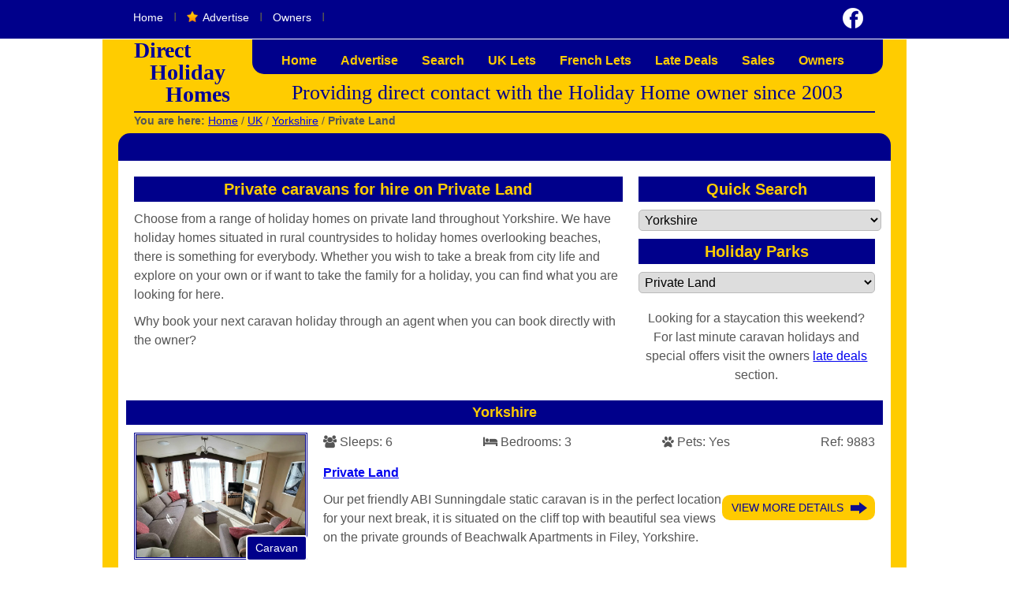

--- FILE ---
content_type: text/html; charset=utf-8
request_url: https://www.directholidayhomes.co.uk/yorkshire/yorkshire_land
body_size: 6118
content:
<!DOCTYPE html>
<html lang="en-GB">
<head>


    <meta charset="utf-8" />
    <meta name="viewport" content="width=device-width, initial-scale=1.0" />
    <title>Why book your next caravan holiday through an agent when you can book directly with the owner?</title>
    <meta name="description" content="Why book your next caravan holiday through an agent when you can book directly with the owner?" />
    <meta name="keywords" content="cottages, caravans, cottage in yorkshire, caravan in yorkshire, apartment in yorkshire, house in yorkshire, holiday home in yorkshire, lets in yorkshire, rental in yorkshire, holiday home hire in yorkshire, holliday lets in yorkshire, cottage lets, house lets, apartment lets" />


    <link rel="stylesheet" href="/css/base.min.css" />
    <link rel="stylesheet" href="/css/tab-contentv2.min.css" />

    <link rel="stylesheet" href="/css/structure.min.css" />
    <link rel="stylesheet" href="/css/globalv3.min.css" />
    <link rel="stylesheet" href="/css/also-homes.css" />

    <link rel="apple-touch-icon" href="/apple-touch-icon.png">

    <link rel="canonical" href="https://www.directholidayhomes.co.uk/yorkshire/yorkshire_land" />


    <meta property="og:title" content="Why book your next caravan holiday through an agent when you can book directly with the owner?" />
    <meta property="og:description" content="Why book your next caravan holiday through an agent when you can book directly with the owner?" />
    <meta property="og:url" content="https://www.directholidayhomes.co.uk/yorkshire/yorkshire_land" />
    <meta property="og:type" content="website" />
    <meta property="og:image" />

    

</head>
<body>


    <nav>
        <div class="section menu">
            <div class="w-container">
                <div class="w-row">
                    <div class="w-col w-col-9 top-nav-bar">
                        <a class="top-menu-link" href="https://www.directholidayhomes.co.uk" target="_self">Home</a> I <a class="top-menu-link wish-list-icon" href="https://www.directholidayhomes.co.uk/advertise" target="_self">Advertise</a> I <a class="top-menu-link" href="https://www.directholidayhomes.co.uk/owners">Owners</a> I
                    </div>
                    <div class="w-col w-col-3 social-media">
                        <a class="facebook-button" href="https://www.facebook.com/directholidayhomes.co.uk">Visit us on Facebook</a>
                    </div>
                </div>
            </div>
        </div>

    </nav>
    <div class="section header">
        <div class="w-container">
            <div class="w-row">
                <div class="w-col w-col-2">
                    <div class="company-title"><h1>Direct <span class="holiday-text">Holiday</span> <span class="homes-text">Homes</span></h1></div>
                </div>
                <div class="w-col w-col-10 nav-bar">
                    <div class="nav-bar-sub">
                        <label for="show-menu" class="show-menu">Menu</label>
                        <input type="checkbox" id="show-menu" role="button" style="display:none">
                        <ul id="menu">
                            <li class="hide-mobile"><a style="margin-left:0" class="nav-link" href="https://www.directholidayhomes.co.uk">Home</a></li>
                            <li><a class="nav-link" style="margin-left:0" href="https://www.directholidayhomes.co.uk/advertise" target="_self">Advertise</a></li>
                            <li><a class="nav-link" href="https://www.directholidayhomes.co.uk/search" style="margin-left:0" target="_self">Search</a></li>
                            <li><a style="margin-left:0" class="nav-link" href="https://www.directholidayhomes.co.uk/uk">UK Lets</a></li>
                            <li><a style="margin-left:0" class="nav-link" href="https://www.directholidayhomes.co.uk/france">French Lets</a></li>
                            <li><a style="margin-left:0" class="nav-link" href="https://www.directholidayhomes.co.uk/latedeals">Late Deals</a></li>
                            <li><a class="nav-link" style="margin-left:0" href="https://www.directholidayhomes.co.uk/sales">Sales</a></li>
                            <li><a class="nav-link" style="margin-left:0" href="https://www.directholidayhomes.co.uk/owners">Owners</a></li>
                        </ul>
                    </div>

                </div>
                <div class="w-col w-col-10">
                    <p class="tagline center">Providing direct contact with the Holiday Home owner since 2003</p>
                </div>
                <div class="w-col w-col-12">
                    <div class="hr"><hr /></div>
                </div>
            </div>
        </div>
    </div>



    <div class="center-1">
        <!--BreadCrumb-->

        <div class="section breadcrumb" style="font-size:14px">
            <div class="w-container">


                <strong>You are here:</strong>
                <a href="/" title="Home">Home</a>
                <span class="delimiter">/</span>     



                    <a href="/uk">UK</a>
                    <span class="delimiter">/</span>
                    <a href="/yorkshire">Yorkshire</a>
                    <span class="delimiter">/</span>
                    <strong>Private Land</strong>



            </div>
        </div>

        <div class="section">
            <div class="blue-bar-top">
                <div class="w-container">
                    <div class="w-row">
                        <div class="w-col w-col-12">
                            <p class="right-col"></p>
                        </div>
                    </div>
                </div>
            </div>
        </div>

        <!--End BreadCrumb-->


        <div class="section">
            <div class="white-container">
                <div class="w-container">
                    <main>
                    





<style>

    a.disabled {
        /* Make the disabled links grayish*/
        color: gray;
        /* And disable the pointer events */
        pointer-events: none;
    }

    #more {
        display: none;
    }

    .type {
        display: inline-block;
        font-size: 14px;
        padding: 4px 10px;
        color: #ffffff;
        border: 2px solid #ffffff;
        border-radius: 4px;
        position: absolute;
        bottom: 8px;
        right: 10px;
        background-color: #00008b;
    }

    .flex {
        display: flex;
        justify-content: space-between;
    }

    .property-item {
        font-size: 16px;
        float: left;
    }

    .responsive-image {
        width: 100%;
        min-height: 161px;
        max-height: 161px;
        object-fit: cover;
    }


    @media only screen and (max-width: 992px) {
        .proptext {
            display: none;
        }
    }
</style>

<link rel="stylesheet" href="https://cdnjs.cloudflare.com/ajax/libs/font-awesome/4.7.0/css/font-awesome.min.css">



<div class="w-row">
    <div class="w-col w-col-8 w-col-small-6">
        <h2 style="font-size:20px;line-height:1.3">Private caravans for hire on Private Land</h2>
            <p><p>Choose from a range of holiday homes on private land throughout Yorkshire. We have holiday homes situated in rural countrysides to holiday homes overlooking beaches, there is something for everybody. Whether you wish to take a break from city life and explore on your own or if want to take the family for a holiday, you can find what you are looking for here.</p>
<p>Why book your next caravan holiday through an agent when you can book directly with the owner?</p></p>



    </div>
    <div class="w-col w-col-4 w-col-small-6 center">
        <h2 style="font-size:20px;line-height:1.3">Quick Search</h2>

        <section class="quick-search">
        <select id="area-select" class="form-drop-down-full-width">
            <option disabled selected>Yorkshire</option>
                    <option value="cornwall">Cornwall</option>
                    <option value="county-durham">County Durham</option>
                    <option value="devon">Devon</option>
                    <option value="dorset">Dorset</option>
                    <option value="essex-region">Essex</option>
                    <option value="glooucestershire">Gloucestershire</option>
                    <option value="hamp">Hampshire</option>
                    <option value="herefordshire">Herefordshire</option>
                    <option value="isle-of-wight">Isle of Wight</option>
                    <option value="kent-essex">Kent</option>
                    <option value="cumbria">Lake District</option>
                    <option value="lanc">Lancashire</option>
                    <option value="lincolnshire">Lincolnshire</option>
                    <option value="norfolk-suffolk">Norfolk</option>
                    <option value="northumberland">Northumberland</option>
                    <option value="scotland">Scotland</option>
                    <option value="somerset">Somerset</option>
                    <option value="sussex">Sussex</option>
                    <option value="wales">Wales</option>
                    <option value="warwickshire">Warwickshire</option>
                    <option value="worcestershire">Worcestershire</option>

        </select>
        </section>

        <section class="park-search">
        <h2 style="font-size:20px;line-height:1.3">Holiday Parks</h2>


            <select id="park-select" class="form-drop-down-full-width">

            <option value="">All Holiday Parks</option>
                <option disabled selected>Private Land</option>
                        <option value="barmston-beach-holiday-park">Barmston Beach Holiday Park</option>
                        <option value="blue-dolphin-holiday-park">Blue Dolphin Holiday Park</option>
                        <option value="bowland">Bowland Fell Holiday Park</option>
                        <option value="cayton-bay-holiday-park">Cayton Bay Holiday Park</option>
                        <option value="cote_ghyll">Cote Ghyll Park</option>
                        <option value="golden-sands-holiday-park-5">Golden Sands Holiday Park</option>
                        <option value="kenwood">Kenwood &amp; Colleys Leisure Park</option>
                        <option value="lowfield_far">Lowfield Farm Caravan Park</option>
                        <option value="patrington-haven-leisure-park">Patrington Haven Leisure Park</option>
                        <option value="primrose-valley-holiday-park">Primrose Valley Holiday Park</option>
                        <option value="reighton-sands-holiday-park">Reighton Sands Holiday Park</option>
                        <option value="sand-le-mere-holiday-village">Sand-le-Mere Holiday Village</option>
                        <option value="skipsea-sands">Skipsea Sands</option>
                        <option value="thornwick">Thornwick Bay Holiday Village</option>
                        <option value="seadale">Wright&#x27;s Seadale Caravan Camp</option>


        </select>

        <p style="margin-top: 10px">Looking for a staycation this weekend? For last minute caravan holidays and special offers visit the owners <a href="https://www.directholidayhomes.co.uk/latedeals">late deals</a> section.</p>
        </section>

    </div>
</div>







<div class="w-container">




    <div class="w-container">







        <div id="product-list">
            




    <div class="w-row caravan-result">
        <h3 style="font-size:18px;line-height:1.4">


           Yorkshire
        </h3>

        <div class="w-col w-col-3 w-col-small-6">



                  <a href="/yorkshire/yorkshire_land/9883">
                    <img src="https://dhh.azureedge.net/photos/07-11-164724-898-9883.jpg" alt="Photo of 9883" class="responsive-image" loading="lazy" style="margin-bottom: 10px;border: 3px double #00008b" />
                </a>
                 <span class="type">Caravan</span>



        </div>

        <div class="w-col w-col-9 w-col-small-6 left-col">

            <div class="flex">
                <div class="property-item"><i class="fa fa-users"></i> <span class="proptext">Sleeps: </span><span class="property-number">6</span></div>
                <div class="property-item"><i class="fa fa-bed"></i> <span class="proptext">Bedrooms: </span><span class="property-number">3</span></div>
                <div class="property-item"><i class="fa fa-paw"></i> <span class="proptext">Pets: </span><span class="property-number">Yes</span></div>
                <div class="property-item"><span class="property-number">Ref: 9883</span></div>
            </div>

            <h4 style="border-top:0px;border-bottom:0px;padding-top:15px;padding-bottom: 0px;"><a href="/yorkshire/yorkshire_land/9883">Private Land</a></h4>

            <div class="more-link-container"> <a class="more-link" href="/yorkshire/yorkshire_land/9883">View More Details</a></div>
            <p>Our pet friendly ABI Sunningdale static caravan is in the perfect location for your next break, it is situated on the cliff top with beautiful sea views on the private grounds of Beachwalk Apartments in Filey, Yorkshire.</p>



          

        </div>
        <div class="w-col w-col-12">
            <hr class="thick" style="background-color: #ffca00">
        </div>
    </div>
    <div class="w-row caravan-result">
        <h3 style="font-size:18px;line-height:1.4">


           Yorkshire
        </h3>

        <div class="w-col w-col-3 w-col-small-6">



                  <a href="/yorkshire/yorkshire_land/C2209">
                    <img src="https://dhh.azureedge.net/photos/17-09-135936-684-C2209.jpg" alt="Photo of C2209" class="responsive-image" loading="lazy" style="margin-bottom: 10px;border: 3px double #00008b" />
                </a>
                 <span class="type">Apartment</span>



        </div>

        <div class="w-col w-col-9 w-col-small-6 left-col">

            <div class="flex">
                <div class="property-item"><i class="fa fa-users"></i> <span class="proptext">Sleeps: </span><span class="property-number">4</span></div>
                <div class="property-item"><i class="fa fa-bed"></i> <span class="proptext">Bedrooms: </span><span class="property-number">1</span></div>
                <div class="property-item"><i class="fa fa-paw"></i> <span class="proptext">Pets: </span><span class="property-number">Yes</span></div>
                <div class="property-item"><span class="property-number">Ref: C2209</span></div>
            </div>

            <h4 style="border-top:0px;border-bottom:0px;padding-top:15px;padding-bottom: 0px;"><a href="/yorkshire/yorkshire_land/C2209">Private Land</a></h4>

            <div class="more-link-container"> <a class="more-link" href="/yorkshire/yorkshire_land/C2209">View More Details</a></div>
            <p>The Hydingplace on Bagdale, is our beautiful, ornate 1st floor, pet friendly apartment for holiday hire in Whitby.</p>



          

        </div>
        <div class="w-col w-col-12">
            <hr class="thick" style="background-color: #ffca00">
        </div>
    </div>
    <div class="w-row caravan-result">
        <h3 style="font-size:18px;line-height:1.4">


           Yorkshire
        </h3>

        <div class="w-col w-col-3 w-col-small-6">



                  <a href="/yorkshire/yorkshire_land/9776">
                    <img src="https://dhh.azureedge.net/photos/13-02-094551-203-9776.jpg" alt="Photo of 9776" class="responsive-image" loading="lazy" style="margin-bottom: 10px;border: 3px double #00008b" />
                </a>
                 <span class="type">Caravan</span>



        </div>

        <div class="w-col w-col-9 w-col-small-6 left-col">

            <div class="flex">
                <div class="property-item"><i class="fa fa-users"></i> <span class="proptext">Sleeps: </span><span class="property-number">6</span></div>
                <div class="property-item"><i class="fa fa-bed"></i> <span class="proptext">Bedrooms: </span><span class="property-number">2</span></div>
                <div class="property-item"><i class="fa fa-paw"></i> <span class="proptext">Pets: </span><span class="property-number">Yes</span></div>
                <div class="property-item"><span class="property-number">Ref: 9776</span></div>
            </div>

            <h4 style="border-top:0px;border-bottom:0px;padding-top:15px;padding-bottom: 0px;"><a href="/yorkshire/yorkshire_land/9776">Private Land</a></h4>

            <div class="more-link-container"> <a class="more-link" href="/yorkshire/yorkshire_land/9776">View More Details</a></div>
            <p>Hazelwood holiday caravan is our double glazed, central heated and pet friendly holiday home for hire all year round, on our privately owned small holding in Whitby, North Yorkshire.</p>



          

        </div>
        <div class="w-col w-col-12">
            <hr class="thick" style="background-color: #ffca00">
        </div>
    </div>
    <div class="w-row caravan-result">
        <h3 style="font-size:18px;line-height:1.4">


           Yorkshire
        </h3>

        <div class="w-col w-col-3 w-col-small-6">



                  <a href="/yorkshire/yorkshire_land/C2206">
                    <img src="https://dhh.azureedge.net/photos/17-03-145802-437-C2206.jpg" alt="Photo of C2206" class="responsive-image" loading="lazy" style="margin-bottom: 10px;border: 3px double #00008b" />
                </a>
                 <span class="type">Cottage</span>



        </div>

        <div class="w-col w-col-9 w-col-small-6 left-col">

            <div class="flex">
                <div class="property-item"><i class="fa fa-users"></i> <span class="proptext">Sleeps: </span><span class="property-number">6</span></div>
                <div class="property-item"><i class="fa fa-bed"></i> <span class="proptext">Bedrooms: </span><span class="property-number">3</span></div>
                <div class="property-item"><i class="fa fa-paw"></i> <span class="proptext">Pets: </span><span class="property-number">Yes</span></div>
                <div class="property-item"><span class="property-number">Ref: C2206</span></div>
            </div>

            <h4 style="border-top:0px;border-bottom:0px;padding-top:15px;padding-bottom: 0px;"><a href="/yorkshire/yorkshire_land/C2206">Private Land</a></h4>

            <div class="more-link-container"> <a class="more-link" href="/yorkshire/yorkshire_land/C2206">View More Details</a></div>
            <p>Welcome to Sea View Cottage, our lovely holiday cottage for hire in Withernsea, East Yorkshire, situated just 2 minutes from the beach.</p>



          

        </div>
        <div class="w-col w-col-12">
            <hr class="thick" style="background-color: #ffca00">
        </div>
    </div>

        </div>







    </div>



</div>

<div class="w-row">
    <div class="w-col w-col-12 page-links">

        







    </div>
</div>









                    </main>
                </div>
            </div>
        </div>





        <div class="section">
            <div class="footer">
                <div class="w-container">
                    <div class="w-row secondary-row footer">
                        <div class="w-col w-col-6 w-col-medium-12 w-col-small-12">
                            <h5>Direct Holiday Homes</h5>
                            <p style="font-size:14px;line-height:1.5">
                                Direct Holiday Homes provides you with direct caravan lets and contact to the caravan / Mobile home or holiday home owner.
                                Note to caravan or mobile home owners and caravan or mobile home lettings hunters. Looking for <a href="https://www.directholidayhomes.co.uk/uk" class="footer-menu-text-link">caravan lets</a> or mobile home rentals? Then look no further, we have a large selection of caravans and mobile homes to let and offer you direct contact with the caravan and mobile home owners.
                            </p>
                            <p style="font-size:14px;line-height:1.5">The caravan and mobile home owners offering their properties for let have provided the information about their caravan or mobile home themselves. If you're not looking to rent a caravan or mobile home, but have a caravan or mobile home you would like to let over the holiday season send us the information of your available lettings and we will publish them on our site.</p>

                            <a href="https://www.feefo.com/en-GB/reviews/direct-holiday-homes-ltd"><img src="/images/feefo-award.png" alt="Feefo Award" style="max-width:80%;height:auto;display:block;margin-top:20px;"></a>
                        </div>
                        <div class="w-col w-col-3 w-col-medium-6 w-col-small-6">
                            <h5>Menu</h5><a class="footer-menu-link" href="https://www.directholidayhomes.co.uk/advertise">Advertise your caravan lets</a><a class="footer-menu-link" href="https://www.directholidayhomes.co.uk/about">About us</a><a class="footer-menu-link" href="https://www.directholidayhomes.co.uk/contact">Contact us</a><a class="footer-menu-link" href="https://www.directholidayhomes.co.uk/uk">UK caravan lets</a><a class="footer-menu-link" href="https://www.directholidayhomes.co.uk/france">French caravan lets</a><a class="footer-menu-link" href="https://www.directholidayhomes.co.uk/sales">Caravans for sale</a><a class="footer-menu-link" href="/privacy">Privacy</a><a class="footer-menu-link" href="https://www.directholidayhomes.co.uk/termsofuse">Terms &amp; Conditions</a><a class="footer-menu-link" href="https://www.directholidayhomes.co.uk/blog">Blog</a><a class="footer-menu-link" href="https://www.directholidayhomes.co.uk/sitemap">Sitemap</a>
                        </div>
                        <div class="w-col w-col-3 w-col-medium-6 w-col-small-6">
                            <h5>Social Media</h5>

                            <a class="footer-menu-link-white facebook-link" href="https://www.facebook.com/directholidayhomes.co.uk">Facebook</a>
                        </div>
                    </div>
                </div>
            </div>
        </div>
        <div class="section">
            <div class="blue-bar blue-bar-bottom">
                <div class="w-container">
                    <div class="w-row">
                        <div class="w-col w-col-12 center">
                            <p style="font-size:14px">Proud to be providing you with direct contact to the Caravan and Mobile Home owner for caravan lets and mobile home lettings</p>
                        </div>
                    </div>
                </div>
            </div>
        </div>



    </div>





    
    <script>
        document.addEventListener('DOMContentLoaded', function () {
            const areaSelect = document.getElementById('area-select');
            const parkSelect = document.getElementById('park-select');

            areaSelect?.addEventListener('change', function () {
                const areaSlug = this.value;
                if (areaSlug) {
                    window.location.href = `/${areaSlug}`;
                }
            });

            parkSelect?.addEventListener('change', function () {
                const parkSlug = this.value;
                const areaSlug = 'yorkshire';


             
                if (parkSlug === '') {
                    window.location.href = `/${areaSlug}`;
                } else if (parkSlug) {
                    window.location.href = `/${areaSlug}/${parkSlug}`;
                }
            });
        });
    </script>



    <script>

        function myFunction() {
            var dots = document.getElementById("dots");
            var moreText = document.getElementById("more");
            var btnText = document.getElementById("myBtn");

            if (dots.style.display === "none") {
                dots.style.display = "inline";
                btnText.innerHTML = "Read more";
                moreText.style.display = "none";
            } else {
                dots.style.display = "none";
                btnText.innerHTML = "Read less";
                moreText.style.display = "inline";
            }
        }
    </script>



</body>
</html>

--- FILE ---
content_type: text/css
request_url: https://www.directholidayhomes.co.uk/css/base.min.css
body_size: 1122
content:
img,legend{border:0}table,table.adminContent{border-collapse:collapse}td.adminData,td.adminTitle{text-align:left}.t-grid .text-box.single-line,td.adminData .text-box.single-line{border:1px solid #a7bac5;padding:2px}span.nop-tooltip,td.adminTitle{white-space:nowrap}article,aside,details,figcaption,figure,footer,header,hgroup,nav,section,summary{display:block}audio,canvas,video{display:inline-block}audio:not([controls]){display:none;height:0}[hidden]{display:none}html{font-family:sans-serif;-webkit-text-size-adjust:100%;-ms-text-size-adjust:100%}body,figure{margin:0}a:focus{outline:dotted thin}a:active,a:hover{outline:0}h1{font-size:2em}abbr[title]{border-bottom:1px dotted}b,strong{font-weight:700}dfn{font-style:italic}mark{background:#ff0;color:#000}code,kbd,pre,samp{font-family:monospace,serif;font-size:1em}pre{white-space:pre;white-space:pre-wrap;word-wrap:break-word}q{quotes:"\201C" "\201D" "\2018" "\2019"}small{font-size:80%}sub,sup{font-size:75%;line-height:0;position:relative;vertical-align:baseline}sup{top:-.5em}sub{bottom:-.25em}svg:not(:root){overflow:hidden}fieldset{border:1px solid silver;margin:0 2px;padding:.35em .625em .75em}legend{padding:0}button,input,select,textarea{font-family:inherit;font-size:100%;margin:0}button,input{line-height:normal}button,html input[type=button],input[type=reset],input[type=submit]{-webkit-appearance:button;cursor:pointer}button[disabled],input[disabled]{cursor:default}input[type=checkbox],input[type=radio]{box-sizing:border-box;padding:0}input[type=search]{-webkit-appearance:textfield;-moz-box-sizing:content-box;-webkit-box-sizing:content-box;box-sizing:content-box}input[type=search]::-webkit-search-cancel-button,input[type=search]::-webkit-search-decoration{-webkit-appearance:none}button::-moz-focus-inner,input::-moz-focus-inner{border:0;padding:0}textarea{overflow:auto;vertical-align:top}.table-container .row .item-name,table.adminContent,td,td.adminData,td.adminTitle{vertical-align:middle}table{border-spacing:0}td.fieldname{font-size:12px}.table-container .row .item-name{padding:3px 10px 0 0;display:block;white-space:nowrap}.table-container .row .item-value{padding:3px 0 0;vertical-align:middle}table.adminContent{color:#333;font-size:12px;margin:0;width:100%;text-align:left}table.adminContent td.adminData,table.adminContent td.adminTitle{padding:4px}td.adminTitle{width:195px}td.adminTitle img{vertical-align:bottom;padding-right:2px}td.adminData .text-box.single-line{width:250px}td.adminData .t-numerictextbox .t-input,td.adminData textarea{border:1px solid #acacac;width:250px;padding:2px}td.adminData .t-combobox{width:256px}tr.adminSeparator hr{background-color:#d3d3d3;border:none;color:#d3d3d3;height:1px;margin-top:10px;margin-bottom:10px;padding:0}

--- FILE ---
content_type: text/css
request_url: https://www.directholidayhomes.co.uk/css/tab-contentv2.min.css
body_size: 368
content:
ul.tabs,ul.tabs li{margin:0;height:40px}.tabContainer,div.tabBox,ul.tabs{float:left;width:99.9%}div.tabBox{overflow:visible}div.tabBox h3{padding:20px 0}.tabContent h3,ul.tabs{padding:0}ul.tabs{list-style:none;border:none;border-top:0}ul.tabs li{float:left;width:16.667%;padding:0;line-height:40px;overflow:hidden;position:relative}ul.tabs li a{display:block;padding:0 10px;border:none;border-right:1px solid #fff;background:#f0f0f0;text-decoration:none;font-size:16px;color:#01008c;border-left:none;border-top-left-radius:0;-moz-border-top-left-radius:0;-webkit-border-top-left-radius:0px;border-top-right-radius:0;-moz-border-top-right-radius:0;-webkit-border-top-right-radius:0px}.tabContainer{overflow:hidden;clear:both;margin-bottom:0;border-top:none}.tabContent{padding:20px}ul.tabs li a:hover{background:#fc0;color:#01008c}ul.tabs li.active{border-bottom:none}ul.tabs li.active a,ul.tabs li.active a:hover{background:#01008c;color:#fff}div.tabContainer{border-top:5px solid #01008c;border-bottom:1px solid #ccc;border-left:1px solid #ccc;border-right:1px solid #ccc}@media only screen and (max-width:767px){div.tabBox{border:1px solid #ccc}ul.tabs{height:auto;display:block;width:100%;border-left:0}ul.tabs li{width:100%;border-bottom:1px solid #ccc}ul.tabs li a{border-top-left-radius:0;-moz-border-top-left-radius:0;-webkit-border-top-left-radius:0px;border-top-right-radius:0;-moz-border-top-right-radius:0;-webkit-border-top-right-radius:0px;border-right:none;border-bottom:1px solid #fff}div.tabContainer{border:0}}

--- FILE ---
content_type: text/css
request_url: https://www.directholidayhomes.co.uk/css/structure.min.css
body_size: 1338
content:
.w-video,fieldset{padding:0}blockquote,body,fieldset,h1,h2,h3,h4,h5,h6,p{margin:0}.w-input,img{vertical-align:middle}.w-col,.w-video{position:relative;width:100%}*{-moz-box-sizing:border-box;box-sizing:border-box}img{max-width:100%;display:inline-block}.w-block{display:block}.w-inline-block,label{display:inline-block}.w-clearfix:after,.w-clearfix:before,.w-container:after,.w-container:before,.w-row:after,.w-row:before{display:table;content:'';line-height:0}.w-clearfix:after,.w-container:after,.w-row:after{clear:both}.w-video embed,.w-video iframe,.w-video object{position:absolute;top:0;left:0;width:100%;height:100%}fieldset{border:0}label{margin-bottom:5px;font-weight:700}button,html input[type=button],input[type=reset],input[type=submit]{cursor:pointer;-webkit-appearance:button}.w-form{margin:0 0 15px}.w-input{display:block;width:100%;height:38px;padding:8px 12px;font-size:14px;line-height:1.428571429;color:#555;background-color:#fff;border:1px solid #ccc;box-shadow:inset 0 1px 1px rgba(0,0,0,.075)}.w-input:-moz-placeholder{color:#999}.w-input::-moz-placeholder{color:#999}.w-input:-ms-input-placeholder{color:#999}.w-input::-webkit-input-placeholder{color:#999}.w-input:focus{border-color:rgba(82,168,236,.8);outline:0;box-shadow:inset 0 1px 1px rgba(0,0,0,.075),0 0 8px rgba(82,168,236,.6)}.w-input[disabled],.w-input[readonly],fieldset[disabled] .w-input{cursor:not-allowed;background-color:#eee}textarea.w-input{height:auto}.w-button{display:inline-block;padding:12px;background-color:#000;color:#fff;border:0;line-height:inherit}.w-container{margin-left:auto;margin-right:auto;max-width:940px}.w-container .w-row{margin-left:-10px;margin-right:-10px}.w-row .w-row{margin-left:0;margin-right:0}.w-col{float:left;min-height:1px;padding-left:10px;padding-right:10px}.w-col .w-col{padding-left:0;padding-right:0}.w-col-1{width:8.333333333333332%}.w-col-2{width:16.666666666666664%}.w-col-3{width:25%}.w-col-4{width:33.33333333333333%}.w-col-5{width:41.66666666666667%}.w-col-6{width:50%}.w-col-7{width:58.333333333333336%}.w-col-8{width:66.66666666666666%}.w-col-9{width:75%}.w-col-10{width:83.33333333333334%}.w-col-11{width:91.66666666666666%}.w-col-12{width:100%}.w-col-push-1{left:8.333333333333332%}.w-col-push-2{left:16.666666666666664%}.w-col-push-3{left:25%}.w-col-push-4{left:33.33333333333333%}.w-col-push-5{left:41.66666666666667%}.w-col-push-6{left:50%}.w-col-push-7{left:58.333333333333336%}.w-col-push-8{left:66.66666666666666%}.w-col-push-9{left:75%}.w-col-push-10{left:83.33333333333334%}.w-col-push-11{left:91.66666666666666%}.w-col-pull-1{right:8.333333333333332%}.w-col-pull-2{right:16.666666666666664%}.w-col-pull-3{right:25%}.w-col-pull-4{right:33.33333333333333%}.w-col-pull-5{right:41.66666666666667%}.w-col-pull-6{right:50%}.w-col-pull-7{right:58.333333333333336%}.w-col-pull-8{right:66.66666666666666%}.w-col-pull-9{right:75%}.w-col-pull-10{right:83.33333333333334%}.w-col-pull-11{right:91.66666666666666%}.w-col-offset-1{margin-left:8.333333333333332%}.w-col-offset-2{margin-left:16.666666666666664%}.w-col-offset-3{margin-left:25%}.w-col-offset-4{margin-left:33.33333333333333%}.w-col-offset-5{margin-left:41.66666666666667%}.w-col-offset-6{margin-left:50%}.w-col-offset-7{margin-left:58.333333333333336%}.w-col-offset-8{margin-left:66.66666666666666%}.w-col-offset-9{margin-left:75%}.w-col-offset-10{margin-left:83.33333333333334%}.w-col-offset-11{margin-left:91.66666666666666%}.w-hidden-main{display:none!important}.white-container{background-color:#fff;max-width:980px;margin:0 auto;padding:20px}@media screen and (max-width:991px){.w-container{max-width:728px}.w-hidden-main{display:inherit!important}.w-hidden-medium{display:none!important}.w-col-medium-1{width:8.333333333333332%}.w-col-medium-2{width:16.666666666666664%}.w-col-medium-3{width:25%}.w-col-medium-4{width:33.33333333333333%}.w-col-medium-5{width:41.66666666666667%}.w-col-medium-6{width:50%}.w-col-medium-7{width:58.333333333333336%}.w-col-medium-8{width:66.66666666666666%}.w-col-medium-9{width:75%}.w-col-medium-10{width:83.33333333333334%}.w-col-medium-11{width:91.66666666666666%}.w-col-medium-12{width:100%}.white-container{max-width:748px}}@media screen and (max-width:767px){.w-hidden-main,.w-hidden-medium{display:inherit!important}.w-hidden-small{display:none!important}.w-container .w-row,.w-row{margin-left:0;margin-right:0}.w-col{width:100%;left:auto;right:auto}.w-col-small-3{width:25%}.w-col-small-4{width:33.33333333333333%}.w-col-small-5{width:41.66666666666667%}.w-col-small-6{width:50%}.w-col-small-7{width:58.333333333333336%}.w-col-small-8{width:66.66666666666666%}.w-col-small-9{width:75%}}@media screen and (max-width:479px){.w-container{max-width:none}.w-hidden-main,.w-hidden-medium,.w-hidden-small{display:inherit!important}.w-hidden-tiny{display:none!important}.w-col{width:100%}.w-col-tiny-3{width:25%}.w-col-tiny-4{width:33.33333333333333%}.w-col-tiny-6{width:50%}}

--- FILE ---
content_type: text/css
request_url: https://www.directholidayhomes.co.uk/css/globalv3.min.css
body_size: 5226
content:
@charset "utf-8";h2,h3{display:block;padding:3px;color:#fc0;margin-bottom:10px;background-color:#00008b;text-align:center}h2,h3,h4{margin-bottom:10px}body,h5{color:#555}body,ul li.disc{line-height:1.5}.section.header,.section.menu{left:0;top:0;right:0;z-index:1}.section.menu,h2,h3{background-color:#00008b}.page-links,h2,h3{text-align:center}.wish-list-icon,ul li.disc{background-repeat:no-repeat}.nav-link,.nav-link:hover{-webkit-transition:.2s;-o-transition:.2s}.favourites,.form-button,.nav-link,.send-email,.top-menu-link{text-decoration:none}#menu,ul li.disc,ul.caravan-details{list-style-type:none}body{font-family:Arial,Helvetica,sans-serif;font-size:16px;background-image:url(../images/desktop-background.gif);background-position:center;background-repeat:repeat}.tagline,h1{font-family:Cambria,"Hoefler Text","Liberation Serif",Times,"Times New Roman",serif}h1{color:#009;font-size:28px;line-height:28px;font-weight:900}.lead,h2{font-size:18px}h2{font-weight:700}h3,h4,h5{font-size:16px;font-weight:700}h3{margin-top:10px}h4{padding-bottom:6px;padding-top:6px;color:#00008b;border-top:1px solid #fc0;border-bottom:1px solid #fc0}h5{margin-top:15px;margin-bottom:5px}.caravan-result,.mam,.mbm,.mvm,div.hr.grey,p{margin-bottom:10px}.footer h5{color:#01008}.right-col p,hr{margin-bottom:0}.right-col p{line-height:14px}ul{margin:0;padding:0}div.hr.grey,hr{margin-top:10px}.tabContent ul{margin-left:20px;margin-bottom:20px}img{display:inline-block;height:auto;max-width:100%;vertical-align:middle}hr{border:0;width:100%;color:#fc0;background-color:#fc0;height:1px}div.hr{height:2px;background:#01008c}div.hr.grey{background:#ccc;height:2px}.email-show,.hide-desktop,div.hr hr,li ul{display:none}.clear{clear:both}.lead{line-height:24px}ul.discul{display:block;position:static!important;padding-left:10px;padding-top:10px}ul li.disc{background-image:url(../images/disc.png);margin:0 0 10px;padding:0 0 0 20px;display:block;float:none!important;text-align:left;font-size:14px;background-position:0 7px}.section{padding-top:0;padding-bottom:0}.section.menu{padding-top:10px;border-bottom:1px solid #fff}.section.header{padding-top:0;padding-bottom:0}.section.breadcrumb{padding:0 5px 5px;min-height:25px}.section.breadcrumb p{margin-top:2px;margin-bottom:0}.blue-bar-bottom,.blue-bar-top{max-width:980px;min-height:35px;margin:0 auto;padding:5px 0;background-color:#00008b;border-top-left-radius:15px;border-top-right-radius:15px;color:#fff}.blue-bar-bottom,.mal,.mbl,.mvl,.snippet-text-section{margin-bottom:20px}.blue-bar-bottom{border-radius:0 0 15px 15px}.blue-bar-bottom p,.blue-bar-top p{margin:0;padding:5px;color:#fc0;font-weight:700}.grey-box{padding:10px 12px}.grey-bgnd{background-color:#f0f0f0}.nav-bar,hr.thick{background-color:#00008b}hr.thick{height:3px;color:#00008b}.page-links{margin-top:10px}.page-links a{color:#009;padding-left:5px;padding-right:5px}.page-links a:hover{color:#c93}.amenities{margin-left:15px}.top-nav-bar{padding:0;margin:0 0 15px;text-align:left}.top-menu-link{margin-right:9px;margin-left:9px;color:#fff;font-size:14px}.top-menu-link:hover{color:#f90}.wish-list-icon{background-image:url(../images/wish-list-icon-sm.png);padding-left:20px}.nav-bar{padding-right:0;padding-left:0;min-height:40px;padding-top:10px;text-align:center;border-bottom-left-radius:15px;border-bottom-right-radius:15px}.nav-link{margin-right:12px;margin-left:12px;padding:5px 7px;border-radius:5px;transition:.2s;color:#fc0;font-size:16px;text-transform:none;font-weight:700}.nav-link:hover{background-color:#ffca00;color:#00008b;transition:.2s}.nav-link.sign-up{background-color:#008cff;-webkit-transition:.2s;-o-transition:.2s;transition:.2s}.nav-link:hover.sign-up:hover{background-color:#0076d6}.company-title{text-transform:none;margin:0;width:115px}.tagline{color:#00008b;font-size:26px;line-height:27px;padding-top:10px}.email-button,.facebook-button,.pintrest-button,.twitter-button,.youtube-button{display:inline-block;width:26px;height:26px;background-image:url(../images/facebook-icon.png);text-decoration:none;text-indent:-9999px;margin-right:15px;float:right}.twitter-button{background-image:url(../images/twitter-icon.png)}.email-button{background-image:url(../images/email-icon.png)}.youtube-button{background-image:url(../images/you-tube-icon.png)}.pintrest-button{background-image:url(../images/pintrest-icon.png)}.email-button:hover,.facebook-button:hover,.pintrest-button:hover,.twitter-button:hover,.youtube-button:hover{background-position:0 26px}.arrow-link,.more-link,.next:link{background-position:right;background-repeat:no-repeat}.property-overview{padding-bottom:10px;border-bottom:1px solid #e0dede;margin-bottom:10px;display:block;text-align:center}.property-overview-results{float:right;margin-left:10px}.property-search-overview{border-bottom-style:solid;border-top-color:#e0dede;border-bottom-color:#e0dede;margin-bottom:10px;padding-bottom:15px}.form-text-full,.product-image,.property-image,table.availability{width:100%}.property-title,.property-type{font-size:16px;font-weight:500;color:#333;padding-bottom:5px;padding-top:5px}.property-type{font-size:16px}.property-text{color:#666;font-size:14px;line-height:18px;margin-top:10px}.property-details{font-size:14px;float:left;width:20%;margin-bottom:15px}.property-search-links{padding-top:3px}.add-to-favourites,.social-media-links,.star-rating{float:left;width:33%;text-align:center;line-height:12px}.star-rating{font-size:10px;line-height:12px}.footer-nav-bar,.right-col,.social-media-links{text-align:right}.horizontal-rule{border-bottom:1px solid #e0dede;padding-bottom:10px}.favourites{padding-left:22px;background-image:url(../images/favourites.png);background-repeat:no-repeat}.blue-link:link{color:#39c}.blue-link:hover{color:#f63}.bedrooms,.bedrooms-sale,.linen,.pets,.sleeps{display:inline-block;width:60px;height:57px;background-image:url(../images/sleeps.png);border:1px solid #e0dede;font-size:20px;font-weight:700;text-align:center;padding-top:25px;color:#6e6e6e;margin-top:9px;margin-right:5px}.pets{background-image:url(../images/pets.png);margin-right:0}.bedrooms{background-image:url(../images/bedrooms.png)}.linen{background-image:url(../images/linen.png)}.bedrooms-sale{background-image:url(../images/bedrooms.png);margin-top:0}.button,.send{background-image:none}.grey-box{border:1px solid #ccc}.property-search-results{text-align:right;margin-bottom:5px;margin-top:5px}.send,.send-email{text-align:center}.small-image-container{float:left;margin-top:10px;text-align:center}.small-image{width:22%;height:auto;border:0;margin-left:2px;margin-right:2px}.property-owner,.property-phone{float:left;width:90%;font-size:16px}.email,.pan,.ptn,.pvn{padding-top:0}.property-price-container,.property-size-container{margin-bottom:5px;margin-top:10px;font-weight:700}.property-price{font-size:34px;color:#00008b;font-weight:700}.property-size{font-size:24px;color:#00008b;font-weight:700}.form-text,.form-text-full,.form-text-lrg{font-size:16px;color:#666;padding:5px;display:inline-block;border:1px solid #bbb;border-radius:5px;margin-right:10px}.form-text-lrg{width:90%}.form label{margin-top:8px;margin-bottom:2px}.form-label{display:block;margin-bottom:0;margin-top:5px;color:#333}.form-button,.send,.send-email{background-color:#ffca00;color:#009;font-weight:700}.form-button,.send-email{padding:7px 12px;border:none;-webkit-transition:.2s;-o-transition:.2s;transition:.2s;border-radius:5px;font-size:14px;text-transform:uppercase;margin-top:22px;margin-bottom:20px}.send-email{display:block;margin-bottom:0}.form-button:hover,.send-email:hover{-webkit-transition:.2s;-o-transition:.2s;transition:.2s;color:#fff;background-color:#009}.send{display:block;width:100%;font-size:16px;padding:12px;border:0;border-radius:10px;-webkit-transition:.2s;-o-transition:.2s;transition:.2s;text-decoration:none;margin-top:20px}#menu li,.button,.form-drop-down,.next:link,.previous:link,.search-box{display:inline-block}.arrow-link,.button,.more-link{-webkit-transition:.2s;-o-transition:.2s;text-decoration:none}.button,.send:hover{background-color:#009;color:#fff}.left-col{text-align:left}.button,.center{text-align:center}.right{float:right}.left{float:left}.button{padding:8px 12px;border:0;border-radius:10px;transition:.2s}.arrow-link,.button:hover,.more-link{background-color:#ffca00;color:#009}.more-link-container{margin-top:10px;margin-bottom:10px;float:right}.advanace-search-button{margin-top:5px;margin-bottom:20px;float:right}.arrow-link-container{margin-top:15px;margin-bottom:10px}.arrow-link,.more-link{padding:8px 40px 8px 12px;border-radius:10px;transition:.2s;font-size:14px;text-transform:uppercase;background-image:url(../images/arrow-blue-tranz.png)}.form-drop-down,.form-drop-down-full-width{border:1px solid #bbb;margin-bottom:10px;padding:3px}.footer-link,.footer-text{font-size:12px;color:#fff}.arrow-link:hover,.more-link:hover{background-color:#009;-webkit-transition:.2s;-o-transition:.2s;transition:.2s;color:#fff;background-image:url(../images/arrow-yellow-tranz.png)}.previous:link{background-image:url(../images/arrow-previous-blue.gif);background-repeat:no-repeat;padding-left:40px;height:22px}.previous:hover{background-image:url(../images/arrow-previous-yellow.gif)}.next:link{background-image:url(../images/arrow-next-blue.gif);padding-right:40px;height:22px}.next:hover{background-image:url(../images/arrow-next-yellow.gif)}ul.caravan-details li{display:inline-block;margin-right:30px;font-weight:700}ul.caravan-details-main{margin-bottom:20px;margin-left:20px}.caravan-details-main li{font-size:16px;line-height:26px}.form-drop-down-full-width{border-radius:5px;width:100%}.form-drop-down{border-radius:5px}.search-box{padding:4px 4px 4px 25px;border:1px solid #bbb;border-radius:5px;margin-right:10px;background-image:url(../images/search-icon-grey.png);background-repeat:no-repeat;background-position:4px 4px}.label-quick-search{width:120px}.label-ref{width:190px}.quick-search select{box-sizing:content-box;-ms-box-sizing:content-box;-moz-box-sizing:content-box;-webkit-box-sizing:content-box}.zebra-table{margin-bottom:15px;width:100%;border:0;border-spacing:0px;padding:0}.zebra-table tr:nth-child(2n){background:#f2ede2}.zebra-table td{padding:3px}.pas,.pts,.pvs{padding-top:5px}.pam,.ptm,.pvm{padding-top:10px}.pal,.ptl,.pvl{padding-top:20px}.pan,.phn,.prn{padding-right:0}.pas,.phs,.prs{padding-right:5px}.pam,.phm,.prm{padding-right:10px}.pal,.phl,.prl{padding-right:20px}.pan,.pbn,.pvn{padding-bottom:0}.pas,.pbs,.pvs{padding-bottom:5px}.pam,.pbm,.pvm{padding-bottom:10px}.pal,.pbl,.pvl{padding-bottom:20px}.pan,.phn,.pln{padding-left:0}.pas,.phs,.pls{padding-left:5px}.pam,.phm,.plm{padding-left:10px}.pal,.phl,.pll{padding-left:20px}.man,.mtn,.mvn{margin-top:0}.mas,.mts,.mvs{margin-top:5px}.mam,.mtm,.mvm{margin-top:10px}.mal,.mtl,.mvl{margin-top:20px}.man,.mhn,.mrn{margin-right:0}.mas,.mhs,.mrs{margin-right:5px}.mam,.mhm,.mrm{margin-right:10px}.mal,.mhl,.mrl{margin-right:20px}.man,.mbn,.mvn{margin-bottom:0}.mas,.mbs,.mvs{margin-bottom:5px}.man,.mhn,.mln,.nav-bar-sub ul li{margin-left:0}.mas,.mhs,.mls{margin-left:5px}.mam,.mhm,.mlm{margin-left:10px}.holiday-text,.mal,.mhl,.mll{margin-left:20px}.homes-text{margin-left:40px}.footer{background-color:#f0f0f0;max-width:980px;margin:0 auto;padding:10px 10px 20px;border-top:1px solid #fc0}.footer p{font-size:14px;color:#01008;line-height:16px}.footer-link{margin-right:9px;margin-left:9px;text-decoration:none}.footer-link:hover{color:#333}.footer-menu-link,.footer-menu-link-white,.footer-menu-text{font-size:14px;display:block;text-decoration:none;text-transform:none;padding-top:8px;padding-bottom:8px;margin-right:10px;border-bottom:1px solid #ccc;color:#00008b}.footer-menu-text-link{color:#00c;text-decoration:underline}.footer-menu-link-white:hover,.footer-menu-link:hover,.footer-menu-text-link:hover{color:#fc0}.footer-menu-link-white{color:#00008b}.facebook-link,.twitter-link,.youtube-link{font-size:14px;font-weight:700;background-image:url(../images/twitter.png);background-repeat:no-repeat;padding-left:25px;background-position:0 6px}.facebook-link{background-image:url(../images/facebook.png)}.youtube-link{background-image:url(../images/youtube.png)}@media (max-width:991px){.tagline{font-size:22px;padding-top:5px}.nav-link{margin-right:4px;margin-left:4px;padding:5px 7px;font-size:13px}.blue-bar-bottom,.blue-bar-top,.footer{max-width:748px}.caravan-details-main li{font-size:14px;line-height:24px}.holiday-text{margin-left:10px}.homes-text{margin-left:20px}.advanace-search-button{float:none}.property-details{width:33%}.property-overview-results{float:none;margin-left:0;text-align:center}li{margin-right:10px}}@media (max-width:767px){.company-title,.social-media,.top-nav-bar{margin-bottom:10px;width:100%;text-align:center}.company-column,.company-title,.footer-nav-bar,.form-button,.nav-bar{text-align:center}h1{font-size:30px}.company-title{margin-top:5px}.social-media,.top-nav-bar{display:none}.email-button,.facebook-button,.more-link-container,.pintrest-button,.twitter-button,.youtube-button{float:none}.nav-bar{display:block;border-bottom-left-radius:0;border-bottom-right-radius:0}.blue-bar-bottom,.blue-bar-top{display:block;border-radius:0}.arrow-link,.button,.more-link{display:block;width:100%}.holiday-text,.homes-text{margin-left:0}.property-details{width:50%}.property-overview-results{float:right;margin-left:10px}.property-image{margin-top:10px}.form-button{display:block;width:100%}.bedrooms,.linen,.pets,.sleeps{width:55px;height:51px;background-image:url(../images/sleeps-sm.png)}.pets{background-image:url(../images/pets-sm.png);margin-right:0}.bedrooms{background-image:url(../images/bedrooms-sm.png)}.linen{background-image:url(../images/linen-sm.png)}}#show-menu[type=checkbox]:checked~#menu,#show-windows-menu[type=checkbox]:checked~#windows-menu,.hidden:hover,li a,li ul li,ul li a:hover+.hidden{display:block}.show-menu,li a{text-align:left;text-decoration:none}#menu{margin:0;padding:0;z-index:2}#menu li{float:center}li a{color:#fff}li:hover ul a:not(.menu-active){background:#f2f2f2;color:#666}li:hover ul a:hover{background:#2b377e;color:#fff}a.menu-active:hover{color:#fff;background-color:#d0202f}li ul li{float:none}li ul li a{width:auto;min-width:100px;padding:3px 7px;background:#236170}.hidden-mobile,.hidden-mobile:hover{display:block;position:static}.show-menu{font-family:Oswald,sans-serif;color:#fff;padding-left:50px;padding-top:10px;padding-bottom:10px;font-size:24px;display:none;background-color:#00008b;background-image:url(../images/menu-icon-white.png);background-repeat:no-repeat;background-position:10px}.menu-active{padding:7px;font-size:14px;color:#fff;background-color:#d0202f;transition:.2s;text-decoration:none;font-family:Arial,Helvetica,sans-serif}@media screen and (max-width :767px){.zebra-table td,.zebra-table td.map{position:relative;padding-left:25%;min-height:30px}.show-menu,.show-windows-menu,.zebra-table table,.zebra-table tbody,.zebra-table td,.zebra-table th,.zebra-table thead,.zebra-table tr,ul li a:hover+.hidden-mobile,ul li a:hover+.hidden:hover{display:block}#menu,#show-windows-menu[type=checkbox]:checked~#windows-menu,.hidden-mobile{display:none}.zebra-border{border:none}.zebra-table thead tr{position:absolute;top:-9999px;left:-9999px}.zebra-table tr{border-bottom:20px solid #fff}.zebra-table td.map{height:auto}.zebra-table td:before{position:absolute;top:3px;left:6px;width:45%;padding-right:10px;white-space:nowrap}.zebra-table td:first-of-type:before{content:"From:";font-weight:700}.zebra-table td:nth-of-type(2):before{content:"To:";font-weight:700}.zebra-table td:nth-of-type(3):before{content:"Nights:";font-weight:700}.zebra-table td:nth-of-type(4):before{content:"Price:";font-weight:700}.zebra-table td:nth-of-type(5):before{content:"Availability:";font-weight:700}.zebra-table td:nth-of-type(6):before{content:"Notes:";font-weight:700}.zebra-table2 td:first-of-type:before{content:"Amenity:";font-weight:700}.zebra-table2 td:nth-of-type(2):before{content:"OnSite:";font-weight:700}.zebra-table2 td:nth-of-type(3):before{content:"Locally:";font-weight:700}.zebra-table td.map:first-of-type:before{content:"Name:";font-weight:700}.zebra-table td.map:nth-of-type(2):before{content:"Address:";font-weight:700}.zebra-table td.map:nth-of-type(3):before{content:"Summary:";font-weight:700}.zebra-table .center{text-align:left!important}#menu{position:static}li{margin-bottom:1px}li a,ul li{width:100%}}@media (max-width:479px){.section.header{padding-right:16px;padding-bottom:8px;padding-left:16px}.nav-bar{padding-top:10px;padding-right:0;padding-left:0;border-radius:5px;background-color:#ffca00}.nav-link{background-color:#00008b;display:block;margin-bottom:10px;-webkit-transition:.2s;-o-transition:.2s;transition:.2s;font-size:18px}.nav-link:hover{background-color:#6b6b6b;color:#ffca00}.page-links a{font-size:11px;padding-left:4px;padding-right:4px}.hide-mobile{display:none}.hide-desktop{display:block;clear:both}.property-details,li a,ul li{width:100%}.property-overview-results{float:none;margin-left:0;text-align:center}.property-owner,.property-phone{float:none;width:100%;display:block}.property-phone{margin-bottom:0}.add-to-favourites,.social-media-links,.star-rating{float:none;display:block;width:100%;margin-bottom:10px;text-align:center}.send-email{margin-top:5px}.zebra-table td{padding-left:45%}}

--- FILE ---
content_type: text/css
request_url: https://www.directholidayhomes.co.uk/css/also-homes.css
body_size: 414
content:
/* Grid container */
.also-homes__grid {
    display: grid;
    grid-template-columns: repeat(4, 1fr);
    gap: 1.25rem;
}

/* Tablet */
@media (max-width: 992px) {
    .also-homes__grid {
        grid-template-columns: repeat(2, 1fr);
    }
}

/* Mobile */
@media (max-width: 576px) {
    .also-homes__grid {
        grid-template-columns: 1fr;
    }
}

.also-card__details {
    list-style: none; /* remove bullets */
    padding-left: 0; /* reset default */
    margin: 0.5rem 0 0 0;
    font-size: 0.85rem;
    color: #333;
}

.also-homes__title {
    font-size: 1.2rem; /* smaller than page H2 */
    font-weight: 600;
    margin-bottom: 1rem;
    margin-top: 1rem;
    color: #00008b; /* DHH blue */
    line-height: 1.3;
}

.also-card__details li {
    margin-left: 0.5rem; /* subtle indent */
    margin-bottom: 0.25rem;
}

.also-card__image {
    /*  width: 100%;
    height: 170px;
    object-fit: cover;
    display: block;*/
    aspect-ratio: 3 / 2;
    border-top-left-radius: 10px;
    border-top-right-radius: 10px;
}


@media (max-width: 576px) {
    .also-homes__grid {
        padding: 0 0.75rem; /* breathing room on edges */
    }

    .also-card {
        max-width: 360px; /* stops it feeling huge */
        margin: 0 auto; /* centre when only one */
    }
}

